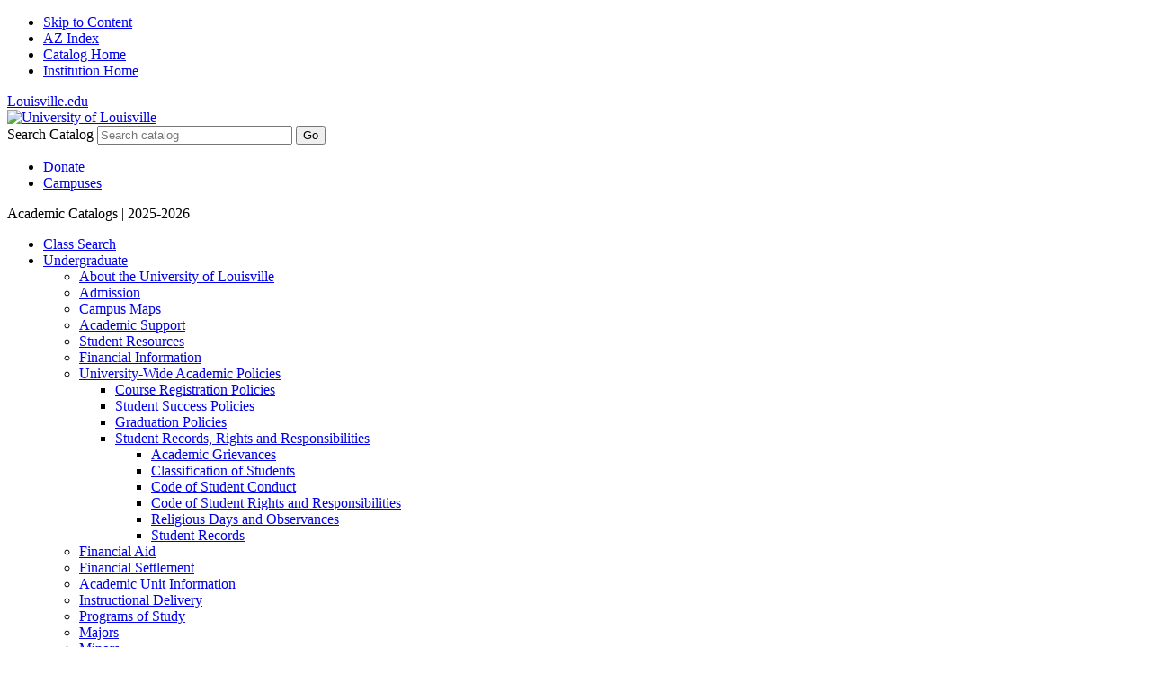

--- FILE ---
content_type: text/html; charset=UTF-8
request_url: https://catalog.louisville.edu/undergraduate/university-wide-unit-specific-policies/academic-grievance-procedure/
body_size: 11987
content:


<!doctype html>
<html class="no-js" xml:lang="en" lang="en" dir="ltr">

<head>

<script>(function(H){H.className=H.className.replace(/\bno-js\b/,'js')})(document.documentElement)</script>
<title>Academic Grievances | University of Louisville Academic Catalogs</title>
<meta http-equiv="Content-Type" content="text/html; charset=utf-8" />
<meta property="og:site_name" content="University of Louisville Academic Catalogs" />
<link rel="search" type="application/opensearchdescription+xml"
			href="/search/opensearch.xml" title="Catalog" />
<meta name="viewport" content="width=device-width, initial-scale=1.0, minimum-scale=1.0" />
<link href="/favicon.ico" rel="shortcut icon" />
<link rel="stylesheet" type="text/css" href="/css/reset.css" />
<link rel="stylesheet" type="text/css" href="/css/courseleaf.css?v=1748366858000" />
<link rel="stylesheet" type="text/css" href="/fonts/font-awesome/font-awesome.min.css" />
<link rel="stylesheet" type="text/css" href="/css/screen.css?v=1748366858000" media="screen" />
<link rel="stylesheet" type="text/css" href="/css/print.css?v=1748366858000" media="print" />
<script type="text/javascript" src="/js/jquery.js"></script>
<script type="text/javascript" src="/js/lfjs.js"></script>
<script type="text/javascript" src="/js/lfjs_any.js"></script>
<link rel="stylesheet" type="text/css" href="/js/lfjs.css?v=1754954299000" />
<script type="text/javascript" src="/js/courseleaf.js?v=1754954299000"></script>
<script type="text/javascript" src="/js/jquery.tablescroll.js"></script>
<script type="text/javascript" src="/js/custom.js?v=1754954299000"></script>
<script type="text/javascript">var gakey = "UA-2669423-1";</script><script type="text/javascript" src="/js/analytics.js"></script>



</head>



<body class="">



<!--htdig_noindex-->
<div class="accessible noscript">
	<div class="accessible-menu">
		<ul>
			<li><a href="#content" rel="section">Skip to Content</a></li>
			<li><a href="/azindex/">AZ Index</a></li>
			<li><a href="/">Catalog Home</a></li>
			<li><a href="http://louisville.edu">Institution Home</a></li>
		</ul>
	</div>
</div>
<!--/htdig_noindex-->

<!--htdig_noindex-->
<div id="header" role="header">
	<div id="header-top">
		<div class="wrap">
			<a id="louisville-link" href="http://louisville.edu" target="_blank">Louisville.edu</a>
		</div>
	</div>
	<div id="header-main">
		<div class="wrap clearfix">
			<div id="logo">
				<a href="http://louisville.edu"><img src="/images/logo.png" alt="University of Louisville" /></a>
			</div><!-- end #logo -->
			<div id="search" role="search">
				<form id="cl-search" action="/search/" class="clearfix">
					<label for="name">Search Catalog</label>
					<input type="text" name="search" size="25" placeholder="Search catalog" class="searchbox" id="name" title="Search Catalog" />
					<button type="submit" value="Go" name="btnHeaderSearch" class="btn">Go</button>
				</form>
			</div><!-- end #search -->
			<div id="navigation" class="clearfix">
				<ul class="clearfix">
					<li><a href="https://securelb.imodules.com/s/1157/site2014/indexFund.aspx?sid=1157&gid=1&pgid=530&cid=1231" target="_blank">Donate</a></li>
					<li><a href="http://louisville.edu/about/campuses.html" target="_blank">Campuses</a></li>
				</ul>
			</div> <!-- end navigation -->
		</div>
	</div> <!-- end hdr-main -->
</div> <!-- end header -->

<div id="cat-header">
   <div class="wrap clearfix">
      <div id="edition">Academic Catalogs <span>| 2025-2026</span></div>
      <a id="hamburger" data-toggle="collapse" data-target="#sidebar">
         <span class="icon-bar"></span>
         <span class="icon-bar"></span>
         <span class="icon-bar"></span>
      </a>
   </div>
</div>

<div id="content-wrapper" class="wrap clearfix">

	<div id="left-col">
		<div id="sidebar">
			<!-- Begin Nav -->
			<div id="cl-menu">
<ul class="nav levelzero" id="/">
	<li><a href="https://catalog.louisville.edu/course-search/">Class Search</a></li>
	<li class="active isparent"><a href="/undergraduate/">Undergraduate</a>
	<ul class="nav levelone" id="/undergraduate/">
		<li class="isparent"><a href="/undergraduate/about/">About the University of Louisville</a></li>
		<li class="isparent"><a href="/undergraduate/admission/">Admission</a></li>
		<li><a href="/undergraduate/campus-maps/">Campus Maps</a></li>
		<li><a href="/undergraduate/academic-support/">Academic Support</a></li>
		<li><a href="/undergraduate/student-resources/">Student Resources</a></li>
		<li><a href="/undergraduate/financial-info/">Financial Information</a></li>
		<li class="active isparent"><a href="/undergraduate/university-academic-policies/">University-&#8203;Wide Academic Policies</a>
		<ul class="nav leveltwo" id="/undergraduate/university-academic-policies/">
			<li class="isparent"><a href="/undergraduate/university-academic-policies/registration/">Course Registration Policies</a></li>
			<li class="isparent"><a href="/undergraduate/university-academic-policies/student-success/">Student Success Policies</a></li>
			<li class="isparent"><a href="/undergraduate/university-academic-policies/graduation/">Graduation Policies</a></li>
			<li class="active isparent"><a href="/undergraduate/university-academic-policies/student-records/">Student Records, Rights and Responsibilities</a>
			<ul class="nav levelthree" id="/undergraduate/university-academic-policies/student-records/">
				<li class="active self"><a href="#" onclick="return false;">Academic Grievances</a></li>
				<li><a href="/undergraduate/university-wide-unit-specific-policies/classification-students/">Classification of Students</a></li>
				<li><a href="/undergraduate/university-wide-unit-specific-policies/student-conduct/">Code of Student Conduct</a></li>
				<li><a href="/undergraduate/university-wide-unit-specific-policies/student-rights/">Code of Student Rights and Responsibilities</a></li>
				<li><a href="/undergraduate/university-academic-policies/student-records/religious-observances/">Religious Days and Observances</a></li>
				<li><a href="/undergraduate/university-wide-unit-specific-policies/student-records/">Student Records</a></li>
			</ul>
			</li>
		</ul>
		</li>
		<li><a href="/undergraduate/financial-aid/">Financial Aid</a></li>
		<li><a href="/undergraduate/financial-settlement/">Financial Settlement</a></li>
		<li class="isparent"><a href="/undergraduate/academic-unit-information/">Academic Unit Information</a></li>
		<li><a href="/undergraduate/instructional-delivery/">Instructional Delivery</a></li>
		<li><a href="/undergraduate/programs-study/">Programs of Study</a></li>
		<li class="isparent"><a href="/undergraduate/majors/">Majors</a></li>
		<li class="isparent"><a href="/undergraduate/minors/">Minors</a></li>
		<li class="isparent"><a href="/undergraduate/certificates/">Undergraduate Certificates</a></li>
		<li><a href="/undergraduate/accelerated-programs/">Accelerated Programs</a></li>
		<li><a href="/undergraduate/graduate-programs-professional-study/">Graduate Programs and Professional Study</a></li>
		<li><a href="/undergraduate/faculty/">Faculty</a></li>
		<li class="isparent"><a href="/undergraduate/courses/">Undergraduate Courses A-&#8203;Z</a></li>
		<li><a href="/undergraduate/archive/">Undergraduate Catalog Archive</a></li>
	</ul>
	</li>
	<li class="isparent"><a href="/graduate/">Graduate</a></li>
	<li class="isparent"><a href="/professional/">Professional</a></li>
</ul>
			</div>
			<!-- End Nav -->
		</div> <!-- end sidebar -->
	</div> <!-- end left-col -->

	<div id="right-col">
		<div id="brd-print" class="clearfix">
			<!--htdig_noindex-->
			<div id="breadcrumb" role="navigation">
<ul><li><a href="/">Home</a><span class="crumbsep">/</span></li><li><a href="/undergraduate/">Undergraduate</a><span class="crumbsep">/</span></li><li><a href="/undergraduate/university-academic-policies/">University-Wide&nbsp;Academic&nbsp;Policies</a><span class="crumbsep">/</span></li><li><a href="/undergraduate/university-academic-policies/student-records/">Student&nbsp;Records,&nbsp;Rights&nbsp;and&nbsp;Responsibilities</a><span class="crumbsep">/</span></li><li><span class="active">Academic Grievances</span></li></ul>
			</div><!-- end #breadcrumb -->
			<!--/htdig_noindex-->
			<a href="#print-dialog" id="print-btn" onclick="showPrintDialog(); return false;">Print Options</a>
		</div>

		<div id="content" role="main">
			<h1 class="page-title">Academic Grievances</h1>



 <div id="bannerimage"><img src="/gallery/student_academics_bingham.jpg" alt="student_academics_bingham" /></div>


<div id="textcontainer" class="page_content">

<p>The academic grievance procedure is designed to provide fair means of dealing with student complaints regarding a specific action or decision made by the faculty or a faculty member:</p>
<blockquote>
<p style="margin-left:10.0pt">“Students who believe they have been treated unfairly, discriminated against, or have had their rights abridged may initiate a complaint or grievance within one year from the event.” <br/>
<a href="http://louisville.edu/provost/redbook/contents.html/chap6.html" target="_blank"><em>The Redbook</em>, Section 6.8.1 </a></p>
</blockquote>
<p>Detailed information on how to submit and pursue a grievance can be found in <a href="http://louisville.edu/provost/redbook/contents.html/chap6.html" target="_blank"><em>The Redbook</em>, Section 6.8.1</a>, and on the <a href="https://student.louisville.edu/dean-students/complaints-grievances" target="_blank">Student Grievance Officer's website</a>.</p>
<div>
<div>
<div id="_com_1" uage="JavaScript"> </div>
</div>
</div></div><!--end #textcontainer -->

		</div> <!-- end #content -->
	</div> <!-- right-col -->
</div> <!-- content-wrapper -->

<div id="footer" role="contentinfo">
	<div id="foot-top">
		<div class="wrap clearfix">
			<div id="foot-logo">
                <a href="http://www.louisville.edu"><img src="/images/UL_Ligature_fullcolor.png" alt="University of Louisville logo" /></a>
            </div>
            <div id="foot-message">
                <p>Every effort has been made to make the catalog accurate as of the date of publication. However, the University of Louisville reserves the right to change programs of study, academic policies, academic requirements, fees, course information, procedures for the confirmation of degrees, or the announced academic calendar and related deadlines without prior notice.
Copyright © 2025-2026, University of Louisville. All rights reserved.</p>
            </div>
		</div>
	</div>
    <!--
	<div id="foot-bottom">
		<div class="wrap">
			<div class="bottom-col span3">
				<a href="#">&copy; University of Louisville</a>
			</div>
			<div class="bottom-col span7">
				<ul class="bottom-menu clearfix">
					<li><a href="#">Contact</a></li>
					<li><a href="#">Apply</a></li>
					<li><a href="#">Jobs</a></li>
					<li><a href="#">Donate</a></li>
					<li><a href="#">Emergency</a></li>
				</ul>
			</div>
		</div>
	</div> -->
</div><!-- end #footer -->

<a href="#header" id="totop">Back to Top</a>


<div id="print-dialog" aria-labeledby="dialog-title" class="screen" role="aside">
   <div class="print-header">
	   <h2 id="dialog-title">Print Options</h2>
   </div>
   <div class="print-body">
	   <div class="print-option">
		   <div class="option-head">
			   <a href="#" onclick="hidePrintDialog();window.print();return false">Send Page to Printer</a>
		   </div>
		   <p>
			   <em>Print this page.</em>
		   </p>
	   </div>
<div class="print-option"><div class="option-head"><a class="option-name" href="/undergraduate/university-wide-unit-specific-policies/academic-grievance-procedure/academic-grievance-procedure.pdf" role="button">Download Page (PDF)</a></div><p class="option-desc"><em>The PDF will include all information unique to this page.</em></p></div>   </div>
   <div class="buttons clearfix">
	   <div class="cancel">
		   <a href="#" onclick="hidePrintDialog(); return false;">Cancel</a>
	   </div>
   </div>
</div>

</body>
</html>
